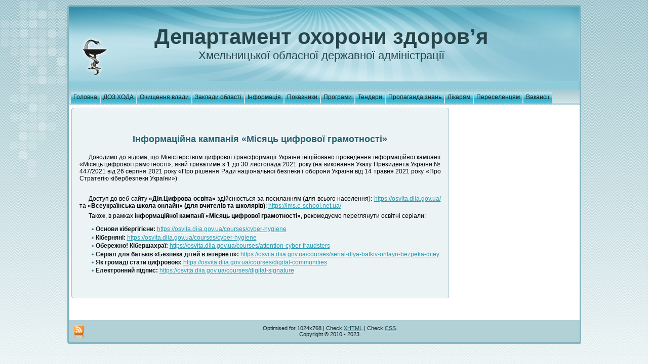

--- FILE ---
content_type: text/html; charset=UTF-8
request_url: https://doz.adm-km.gov.ua/index.php?m=4&sm=8&s2m=1
body_size: 46157
content:
<!DOCTYPE html PUBLIC "-//W3C//DTD XHTML 1.0 Transitional//EN" "http://www.w3.org/TR/xhtml1/DTD/xhtml1-transitional.dtd">
<html xmlns="http://www.w3.org/1999/xhtml" dir="ltr" lang="ru" xml:lang="ru">
<head>
<meta http-equiv="Content-Type" content="text/html; charset=UTF-8" />
<meta http-equiv="X-UA-Compatible" content="IE=EmulateIE7" />
<meta name="language" content="ua"/>
<meta name="description" content="Міністерство охорони здоров'я України Департамент охорони здоров'я   Хмельницької облдержадміністрації"/>
<meta name="keywords" content="Міністерство охорони здоров'я України Департамент охорони здоров'я Хмельницької облдержадміністрації"/>
<meta name="robots" content="index, follow" />
<title>Департамент охорони здоров'я Хмельницької облдержадміністрації</title>
<!--<script type="text/javascript" src="https://ajax.googleapis.com/ajax/libs/jquery/1.7.2/jquery.min.js"></script>-->
<script type="text/javascript" src="scripts/jquery-1.7.2.min.js"></script>
<!--<script type="text/javascript" src="scripts/jquery-migrate-1.2.1.min.js"></script>-->
<script type="text/javascript" src="scripts/speechbubbles.js">// Speech Bubbles Tooltip - (c) Dynamic Drive (www.dynamicdrive.com)*/</script>
<script type="text/javascript" src="scripts/ddaccordion.min.js"> /*Accordion Content script: By Dynamic Drive */</script>
<link href="favicon.ico" rel="icon" type="image/x-icon" />
<link href="favicon.ico" rel="shortcut icon" type="image/x-icon" />
<link rel="stylesheet" href="styles/style.css" type="text/css" media="screen" />
<link rel="stylesheet" href="styles/add.css" type="text/css" media="screen" />
<link rel="stylesheet" href="styles/gallery.css" type="text/css" media="screen" />
<!--[if IE 6]><link rel="stylesheet" href="styles/style.ie6.css" type="text/css" media="screen" /><![endif]-->
<!--[if IE 7]><link rel="stylesheet" href="styles/style.ie7.css" type="text/css" media="screen" /><![endif]-->
</head>
<body>
<div id="page-background-gradient"></div>
<div id="page-background-glare">
	<div id="page-background-glare-image"></div>
</div>
<div id="main">
	<div class="Sheet">
		<div class="Sheet-tl"></div>
		<div class="Sheet-tr"></div>
		<div class="Sheet-bl"></div>
		<div class="Sheet-br"></div>
		<div class="Sheet-tc"></div>
		<div class="Sheet-bc"></div>
		<div class="Sheet-cl"></div>
		<div class="Sheet-cr"></div>
		<div class="Sheet-cc"></div>
		<div class="Sheet-body">
			<div class="Header">
				<div class="Header-png"></div>
				<div class="Header-jpeg"></div>
				<div class="Logo">
					<h1 id="name-text" class="Logo-name"><a href="http://doz.km.ua">Департамент охорони здоров’я</a></h1>
					<div id="slogan-text" class="Logo-text">Хмельницької обласної державної адміністрації</div>
				</div>
			</div>
			﻿<div class="nav">
	<div class="l"></div>
	<div class="r"></div>
	<ul class="menu">
		<!--* Головна  *-->
		<li><a href="index.php?m=1&amp;sm=1&amp;s2m=1" title="Головна сторінка сайту"><span class="l"></span><span class="r"></span><span class="t">Головна</span></a> </li>
		<!--* ДОЗ ХОДА *-->
		<li><a href="#" title="Департамент охорони здоров’я"><span class="l"></span><span class="r"></span><span class="t">ДОЗ ХОДА</span></a>
			<ul>
				<li><a href="index.php?m=2&amp;sm=1&amp;s2m=1" title="Установчі документи ДОЗ ОДА">Установчі документи</a></li>
				<li><a href="#" title="">Керівництво</a>
					<ul>
						<li><a href="index.php?m=2&amp;sm=2&amp;s2m=1" title="Декларації про доходи керівництва ДОЗ ОДА">Декларації про доходи</a></li>
					</ul>
					</li>
				<li><a href="#" title="Структура, посадові особи, обов’язки ДОЗ ХОДА">ДОЗ ХОДА</a>
					<ul>
						<li><a href="index.php?m=2&amp;sm=3&amp;s2m=1" title="Структура ДОЗ ХОДА">Структура ДОЗ ХОДА</a></li>
						<li><a href="index.php?m=2&amp;sm=3&amp;s2m=2" title="Обов’язки підрозділів">Обов’язки підрозділів</a></li>
						<li><a href="index.php?m=2&amp;sm=3&amp;s2m=3" title="Посадові особи ДОЗ ХОДА">Посадові особи ДОЗ ХОДА</a></li>
						</ul>
				</li>
                                   <li><a href="#" title="Графік прийому громадян">Графік прийому громадян</a>
					<ul>
				<li><a href="index.php?m=2&amp;sm=4&amp;s2m=1" title="Графік прийому посадовими особами ДОЗ ХОДА">Графік прийому громадян ДОЗ ХОДА</a></li>
                                <li><a href="index.php?m=2&amp;sm=4&amp;s2m=2" title="Графік прийому громадян посадовими особами ОДА, ОР">Графік прийому громадян ОДА, ОР</a></li>
                                         </ul>
				   </li>
				<li><a href="index.php?m=2&amp;sm=5&amp;s2m=1" title="Події та заходи ДОЗ ХОДА">Події та заходи</a></li>
				<li><a href="#" title="">Накази</a>
					<ul>
						<li><a href="index.php?m=2&amp;sm=6&amp;s2m=1" title="Реєстр наказів 2013 року">Реєстр наказів 2013 р.</a></li>
						<li><a href="index.php?m=2&amp;sm=6&amp;s2m=2" title="Окремі накази 2012 - 2014 років">Окремі накази 2012-2014 р.</a></li>
						<li><a href="index.php?m=2&amp;sm=6&amp;s2m=3" title="Реєстр наказів 2014 року">Реєстр наказів 2014 р.</a></li>
						<li><a href="index.php?m=2&amp;sm=6&amp;s2m=4" title="Реєстр наказів 2015 року">Реєстр наказів 2015 р.</a></li>
                                                <li><a href="index.php?m=2&amp;sm=6&amp;s2m=5" title="Реєстр наказів 2016 року">Реєстр наказів 2016 р.</a></li>
                                                <li><a href="index.php?m=2&amp;sm=6&amp;s2m=6" title="Реєстр наказів 2017 року">Реєстр наказів 2017 р.</a></li> 
                                                <li><a href="index.php?m=2&amp;sm=6&amp;s2m=7" title="Реєстр наказів 2018 року">Реєстр наказів 2018 р.</a></li> 
                                                <li><a href="index.php?m=2&amp;sm=6&amp;s2m=8" title="Реєстр наказів 2019 року">Реєстр наказів 2019 р.</a></li>                        
                                                <li><a href="index.php?m=2&amp;sm=6&amp;s2m=9" title="Реєстр наказів 2020 року">Реєстр наказів 2020 р.</a></li> 
                                                <li><a href="index.php?m=2&amp;sm=6&amp;s2m=10" title="Реєстр наказів 2021 року">Реєстр наказів 2021 р.</a></li> 
                                                <li><a href="index.php?m=2&amp;sm=6&amp;s2m=11" title="Реєстр наказів 2022 року">Реєстр наказів 2022 р.</a></li>
                                                <li><a href="index.php?m=2&amp;sm=6&amp;s2m=12" title="Реєстр наказів 2023 року">Реєстр наказів 2023 р.</a></li>
                                                <li><a href="index.php?m=2&amp;sm=6&amp;s2m=13" title="Реєстр наказів 2024 року">Реєстр наказів 2024 р.</a></li>
                                                <li><a href="index.php?m=2&amp;sm=6&amp;s2m=14" title="Реєстр наказів 2025 року">Реєстр наказів 2025 р.</a></li>
					</ul>
				</li>
				<li><a href="#" title="Рішення колегій ДОЗ ОДА">Рішення колегій</a>
					<ul>
						<li><a href="index.php?m=2&amp;sm=7&amp;s2m=1" title="Рішення колегій, відбувшихся у 2012 році">Рішення колегій 2012 року</a></li>
						<li><a href="index.php?m=2&amp;sm=7&amp;s2m=2" title="Рішення колегій, відбувшихся у 2013 році">Рішення колегій 2013 року</a></li>
						<li><a href="index.php?m=2&amp;sm=7&amp;s2m=3" title="Рішення колегій, відбувшихся у 2014 році">Рішення колегій 2014 року</a></li>
						<li><a href="index.php?m=2&amp;sm=7&amp;s2m=4" title="Рішення колегій, відбувшихся у 2015 році">Рішення колегій 2015 року</a></li>
                                                <li><a href="index.php?m=2&amp;sm=7&amp;s2m=5" title="Рішення колегій, які були у 2016 році">Рішення колегій 2016 року</a></li> 
					        <li><a href="index.php?m=2&amp;sm=7&amp;s2m=6" title="Рішення колегій, які були у 2017 році">Рішення колегій 2017 року</a></li> 
                                                <li><a href="index.php?m=2&amp;sm=7&amp;s2m=7" title="Рішення колегій, які були у 2018 році">Рішення колегій 2018 року</a></li>  
                                                <li><a href="index.php?m=2&amp;sm=7&amp;s2m=8" title="Рішення колегій, які були у 2019 році">Рішення колегій 2019 року</a></li>  
                                                <li><a href="index.php?m=2&amp;sm=7&amp;s2m=9" title="Рішення колегій, які були у 2020 році">Рішення колегій 2020 року</a></li>  
                                                <li><a href="index.php?m=2&amp;sm=7&amp;s2m=10" title="Рішення колегій, які були у 2021 році">Рішення колегій 2021 року</a></li>    
					</ul>
				</li>
                                <li><a href="#" title="Рішення з протидії туберкульозу та ВІЛ-інфекції/СНІДу">Рішення з протидії туберкульозу та СНІДу</a>
					<ul>
						<li><a href="index.php?m=2&amp;sm=13&amp;s2m=1" title="Рішення з протидії туберкульозу та ВІЛ-інфекції/СНІДу у 2018 році">Рішення з протидії 2018 року</a></li>
						<li><a href="index.php?m=2&amp;sm=13&amp;s2m=2" title="Рішення з протидії туберкульозу та ВІЛ-інфекції/СНІДу у 2019 році">Рішення з протидії 2019 року</a></li>
					</ul>
				</li>
				<li><a href="#" title="Плани основних організаційних заходів департаменту охорони здоров’я">Плани роботи</a>
					<ul>
						<li><a href="index.php?m=2&amp;sm=8&amp;s2m=4" title="План основних організаційних заходів Департаменту охорони здоров’я на 2015 рік">План організаційних заходів на 2015 рік</a></li>
                                                <li><a href="index.php?m=2&amp;sm=8&amp;s2m=1" title="План основних організаційних заходів Департаменту охорони здоров’я на 2018 рік">План організаційних заходів на 2018 рік</a></li> 
						<li><a href="index.php?m=2&amp;sm=8&amp;s2m=2" title="План основних організаційних заходів Департаменту охорони здоров’я на 2019 рік">План організаційних заходів на 2019 рік</a></li> 
						<li><a href="index.php?m=2&amp;sm=8&amp;s2m=3" title="План основних організаційних заходів Департаменту охорони здоров’я на 2020 рік">План організаційних заходів на 2020 рік</a></li>
                                                <li><a href="index.php?m=2&amp;sm=8&amp;s2m=5" title="План основних організаційних заходів Департаменту охорони здоров’я на 2021 рік">План організаційних заходів на 2021 рік</a></li>
                                                <li><a href="index.php?m=2&amp;sm=8&amp;s2m=6" title="План основних організаційних заходів Департаменту охорони здоров’я на 2022 рік">План організаційних заходів на 2022 рік</a></li>   
					</ul>
				</li>
				<li><a href="index.php?m=0&amp;sm=0&amp;s2m=0" title="Звіти, кошториси ДОЗ ОДА">Звіти, кошториси</a>
					<ul>
						<li><a href="index.php?m=2&amp;sm=9&amp;s2m=1" title="Звітна інформація ДОЗ ОДА">Звіти</a></li>
						<li><a href="index.php?m=2&amp;sm=9&amp;s2m=2" title="Кошториси ДОЗ ОДА">Кошториси</a></li>

					</ul>
				</li>
				<li><a href="index.php?m=0&amp;sm=0&amp;s2m=0" title="Скарги та звернення громадян">Звернення громадян</a>
					<ul>
						<li><a href="index.php?m=2&amp;sm=10&amp;s2m=1" title="Порядок звернення">Порядок звернення</a></li>
                                                <li><a href="index.php?m=2&amp;sm=10&amp;s2m=2" title="Законодавство">Законодавство</a></li>
						<li><a href="index.php?m=2&amp;sm=10&amp;s2m=4" title="Аналіз звернень громадян">Аналіз звернень</a></li>
                                                <li><a href="index.php?m=2&amp;sm=10&amp;s2m=3" title="Електронні звернення">Електронні звернення</a></li>
                                                <li><a href="index.php?m=2&amp;sm=10&amp;s2m=5" title="Зразок звернення">Зразок звернення</a></li>
					        <li><a href="index.php?m=2&amp;sm=10&amp;s2m=6" title="Графік прийому громадян ДОЗ ХОДА">Графік прийому громадян ДОЗ ХОДА</a></li>
                                                <li><a href="index.php?m=2&amp;sm=10&amp;s2m=7" title="Телефони “Гарячих лінії” ">Телефони “Гарячих лінії”</a></li>
					</ul>
				</li>
				<li><a href="index.php?m=2&amp;sm=11&amp;s2m=1" title="Інформація щодо здійснення державних закупівель ">Інформація про держзакупівлі</a></li>
				<li><a href="index.php?m=2&amp;sm=12&amp;s2m=1" title="">Міжнародне співробітництво</a></li>
				<li><a href="index.php?m=2&amp;sm=14&amp;s2m=1" title="">Громадська рада ДОЗ ОДА</a></li>
				<li><a href="index.php?m=2&amp;sm=15&amp;s2m=1" title="">Адміністративні послуги</a></li>

                                <li><a href="#" title="Спроможна мережа ПМД">Спроможна мережа ПМД</a>  
			              <ul>
				        <li> <a href="index.php?m=2&amp;sm=16&amp;s2m=1;s3m=1" title="Центри ПМСД"><span class="l"></span><span class="r"></span><span class="t">Центри ПМСД</span></a>
		                        </li>
					<li> <a href="index.php?m=2&amp;sm=16&amp;s2m=2" title="Спроможна мережа ПМД"><span class="l"></span><span class="r"></span><span class="t">Спроможна мережа ПМД</span></a>
		                        </li>
		                      </ul>
		                </li>

                                <li><a href="index.php?m=0&amp;sm=0&amp;s2m=0" title="Медсестринство">Медсестринство</a>  
			              <ul>
				        <li> <a href="index.php?m=2&amp;sm=17&amp;s2m=1" title="2020 Рік медсестринства в Україні"><span class="l"></span><span class="r"></span><span class="t">2020 Рік медсестринства в Україні</span></a></li>
		                      </ul>
		                </li> 

                                <li><a href="index.php?m=2&amp;sm=18&amp;s2m=1" title="">Тестування на COVID-19</a></li>   
			</ul>
		</li>

                <!--* Очищення влади *-->
		<li> <a href="#" title=""><span class="l"></span><span class="r"></span><span class="t">Очищення влади</span></a>
		    <ul>
                          <li><a href="index.php?m=13&amp;sm=1&amp;s2m=1" title="Нормативні документи">Нормативні документи</a></li>
                          <li><a href="#" title="Перевірки">Перевірки</a>
                              <ul>
			      <li><a href="index.php?m=13&amp;sm=2&amp;s2m=1" title="Особи, які перебувають у стані перевірки">Особи, які перебувають у стані перевірки</a> </li>
			      <li><a href="index.php?m=13&amp;sm=2&amp;s2m=2" title="Перевірені посадові особи">Перевірені посадові особи</a></li>
		              </ul>
                          </li>
                    </ul>
		</li>

		<!--* Заклади області *-->
		<li> <a href="#" title=""><span class="l"></span><span class="r"></span><span class="t">Заклади області</span></a>
			<ul>
				<li><a href="index.php?m=3&amp;sm=1&amp;s2m=1" title="Заклади охорони здоров'я обласні">ЗОЗ обласні</a></li>
				<li><a href="#" title="Заклади охорони здоров'я міст та районів">ЗОЗ міст та районів</a>
					<ul>
						<li><a href="index.php?m=3&amp;sm=2&amp;s2m=1" title="Заклади охорони здоров'я міст">Міста</a> </li>
						<li><a href="index.php?m=3&amp;sm=2&amp;s2m=2" title="Заклади охорони здоров'я районів">Райони</a></li>
					</ul>
				</li>
				<li><a href="index.php?m=3&amp;sm=3&amp;s2m=1" title="Медичні навчальні заклади області">Навчальні заклади</a></li>
				<li><a href="#" title="Санаторії області">Санаторії області</a>
					<ul>
                                             <li><a href="index.php?m=3&amp;sm=4&amp;s2m=1" title="Санаторії області">Адреси, телефони</a></li>
                                             <li><a href="index.php?m=3&amp;sm=4&amp;s2m=2" title="Санаторії області">Інформація про санаторії</a></li> 
                                        </ul>   
                                </li>
				<li><a href="index.php?m=3&amp;sm=5&amp;s2m=1" title="про Хмельницьку обласну лікарню">Хм. обласна лікарня</a></li>
			   

			</ul>
		</li>
		<!--* Інформація *-->
		<li><a href="#" title=""><span class="l"></span><span class="r"></span><span class="t">Інформація</span></a>
			<ul>
				<li><a href="#" title="Аналіз охорони здоров’я, сан-епідеміологічна та демографична ситуація">Стан охорони здоров’я</a>
					<ul>
					<li><a href="index.php?m=4&amp;sm=1&amp;s2m=5" title="Аналіз охорони здоров’я та демографичної ситуації за  2014 рік">Аналіз за 2014 рік</a></li>
                                        <li><a href="index.php?m=4&amp;sm=1&amp;s2m=6" title="Аналіз охорони здоров’я та демографичної ситуації за  2015 рік">Аналіз за 2015 рік</a></li>
                                        <li><a href="index.php?m=4&amp;sm=1&amp;s2m=7" title="Аналіз охорони здоров’я та демографичної ситуації за  2016 рік">Аналіз за 2016 рік</a></li>
					</ul>
				</li>
                                <li><a href="#" title="Керівникам ЗОЗ">Керівникам ЗОЗ</a>
					<ul>
					<li><a href="index.php?m=4&amp;sm=2&amp;s2m=1" title="Повідомлення для ліцензіатів, здобувачів ліцензій, а також закладів охорони здоров'я, що звернулися до МОЗ з метою проведення акредитації">Повідомлення для ліцензіатів, ЗОЗ</a></li>
					</ul>
				</li>
				<li><a href="index.php?m=4&amp;sm=4&amp;s2m=1" title="Медична допомога пільговим категоріям населення">Медична допомога пільговикам</a></li>
				
				<li><a href="#" title="">Приватна практика та інші відомства</a>
					<ul>
						<li><a href="index.php?m=4&amp;sm=11&amp;s2m=1" title="Терміни подання статистичних звітів у 2024р.">Терміни подання звітів 2024</a></li>
                                                <li><a href="index.php?m=4&amp;sm=11&amp;s2m=4" title="Терміни подання статистичних звітів у 2025р.">Терміни подання звітів 2025</a></li>
						<li><a href="index.php?m=4&amp;sm=11&amp;s2m=2" title="Завантаження форм статистичної звітності та інструкції по заповненню">Форми звітності та інструкції</a></li>
						<li><a href="index.php?m=4&amp;sm=11&amp;s2m=3" title="Ліцензійні умови">Ліцензійні умови</a></li>
					</ul>
				</li>
				<li><a href="#" title="Державні закупівлі і забезпечення">Держзакупівлі/забезпечення</a>
					<ul>
						<li><a href="index.php?m=4&amp;sm=12&amp;s2m=1" title="Забезпеченність за кошти державного бюджету">За кошти держбюджету</a></li>
						<li><a href="index.php?m=4&amp;sm=12&amp;s2m=2" title="Забезпеченність за іншими джерелами фінансування">За кошти з інших джерел</a></li>
					</ul>
				</li>
                                <li><a href="index.php?m=4&amp;sm=13&amp;s2m=1" title="Європейський день боротьби з торгівлею людьми">Боротьба з торгівлею</a></li>
                                <li><a href="#" title="Благодійні внески">Благодійні внески</a>
					<ul>
                                        <li><a href="index.php?m=4&amp;sm=14&amp;s2m=1" title="Благодійні внески за 2018 рік">Благодійні внески за 2018 рік</a></li> 
                                        <li><a href="index.php?m=4&amp;sm=14&amp;s2m=2" title="Благодійні внески за 2019 рік">Благодійні внески за 2019 рік</a></li>
                                        <li><a href="index.php?m=4&amp;sm=14&amp;s2m=3" title="Благодійні внески за 2020 рік">Благодійні внески за 2020 рік</a></li>
                                        </ul>
                                </li>
                                <li><a href="index.php?m=4&amp;sm=7&amp;s2m=1" title="Про конкурс на першочергове зарахування до ВМНЗ">Про конкурс на першочергове зарахування до ВМНЗ</a></li> 
                                <li><a href="index.php?m=4&amp;sm=8&amp;s2m=1" title="Інформаційна кампанія «Місяць цифрової грамотності»">Інформ. кампанія «Місяць цифрової грамотності»</a></li> 
                                <li><a href="index.php?m=4&amp;sm=3&amp;s2m=1" title="Вакансії для випускників ВМНЗ бюджетної форми навчання">Вакансії для випускників ВМНЗ бюджетної форми</a></li>
                                <li><a href="index.php?m=4&amp;sm=5&amp;s2m=1" title="Збірка методичних матеріалів щодо забезпечення прав і свобод внутрішньо переміщених осіб та цивільного населення, яке постраждало від військової агресії РФ проти України, що була розроблена командою БО «БФ «ССС» спільно з Міністерством цифрової трансформації України та Міністерством з питань реінтеграції тимчасово окупованих територій у межах реалізації проєкту «Єднання заради дії» за підтримки IREX в Україні ">Збірка матеріалів для ВПО та цивільного населення</a></li>  
			</ul>
		</li>
		<!--*Показники *-->
		<li> <a href="#" title=""><span class="l"></span><span class="r"></span><span class="t">Показники</span></a>
			<ul>
				<li><a href="#" title="Показники медичної галузі області">Показники діяльності</a>
					<ul>
						<li><a href="index.php?m=5&amp;sm=1&amp;s2m=1" title="Рейтингові показники охорони здоров’я адміністративних територій">рейтинги 2017 ІІІ кв. основні</a></li>
						<li><a href="index.php?m=5&amp;sm=1&amp;s2m=2" title="Моніторинг стану охорони здоров’я в сільській місцевості">рейтинги ІІІ кв 2017 року село</a></li>
					</ul>
				</li>
                                
				<li><a href="index.php?m=5&amp;sm=2&amp;s2m=1" title="Первинний рівень">Первинний рівень</a></li>
                                <li><a href="index.php?m=5&amp;sm=3&amp;s2m=1" title="Вторинний рівень">Вторинний рівень</a></li>
				<li><a href="index.php?m=5&amp;sm=4&amp;s2m=1" title="Основні показники">Основні показники</a></li>
			</ul>
		</li>
		<li> <a href="#" title=""><span class="l"></span><span class="r"></span><span class="t">Програми</span></a>
			<ul>
				<li><a href="#" title="">Державні програми</a>
					<ul>
                                                <li><a href="index.php?m=6&amp;sm=1&amp;s2m=2" title="Паспорт бюджетної програми місцевого бюджету">Паспорт бюджетної програми</a></li>
                                                <li><a href="index.php?m=6&amp;sm=1&amp;s2m=4" title="Звіт про виконання Паспорта бюджетної програми місцевого бюджету">Звіт про виконання Паспорта бюджетної програми</a></li> 
                                                <li><a href="index.php?m=6&amp;sm=1&amp;s2m=5" title="Протокол засідання комісії з підведення підсумків фінансово-господарської діяльності закладів охорони здоров'я - об'єктів спільної власності територіальних громад сіл, селищ, міст області за 2018 рік">Протоколи засідання комісій з підсумків за 2018 рік</a></li>
                                                <li><a href="index.php?m=6&amp;sm=1&amp;s2m=1" title="Програма запобігання та лікування серцево-судинних та судинно-мозкових захворювань на 2006-2010 роки">Судинні захворювання</a></li> 
                                                <li><a href="index.php?m=6&amp;sm=1&amp;s2m=3" title="Інформація про програму Доступні ліки із сайту МОЗ">Доступні ліки</a></li> 
                                                <li><a href="index.php?m=6&amp;sm=1&amp;s2m=6" title="Бюджетний запит на 2022-2024 роки індивідуальний (Форма 2022-2), (Форма 2022-3)">Бюджетний запит на 2022-2024 роки</a></li> 
                                                <li><a href="index.php?m=6&amp;sm=1&amp;s2m=7" title="Бюджетний запит на 2023-2025 роки індивідуальний (Форма 2023-2), (Форма 2023-3)">Бюджетний запит на 2023-2025 роки</a></li>
                                                <li><a href="index.php?m=6&amp;sm=1&amp;s2m=8" title="Бюджетний запит на 2024-2026 роки індивідуальний (Форма 2024-2), (Форма 2024-3)">Бюджетний запит на 2024-2026 роки</a></li>  
					</ul>
				</li>
				<li><a href="#" title="">Обласні програми</a>
					<ul>
						<li><a href="index.php?m=6&amp;sm=2&amp;s2m=4" title="Програма боротьби з онкологічними захворюваннями на період до 2016 року">Онкологічні захворювання</a></li>
						<li><a href="index.php?m=6&amp;sm=2&amp;s2m=6" title="Програма забезпечення медичних закладів області кадрами на 2011 – 2015 роки">Забезпечення ЛПЗ кадрами</a></li>
						<li><a href="index.php?m=6&amp;sm=2&amp;s2m=7" title="Програма імунопрофілактики та захисту від інфекційних хвороб на 2010 – 2015 роки">Імунопрофілактика</a></li>
						<li><a href="index.php?m=6&amp;sm=2&amp;s2m=8" title="Програма протидії захворюванню на туберкульоз на 2013 - 2016 роки">Протидія туберкульозу</a></li>
                                                <li><a href="index.php?m=6&amp;sm=2&amp;s2m=1" title="Програма розвитку та підтримки комунальних закладів охорони здоров’я Хмельницької обласної ради на 2020 рік">Розвиток та підтримка комунальних закладів 2020р.</a></li>
                                                <li><a href="index.php?m=6&amp;sm=2&amp;s2m=2" title="Програма розвитку та підтримки комунальних закладів охорони здоров’я Хмельницької обласної ради на 2021 рік">Розвиток та підтримка комунальних закладів 2021р.</a></li>
                                                <li><a href="index.php?m=6&amp;sm=2&amp;s2m=3" title="Програма централізованого забезпечення медичних закладів медичним обладнанням, медикаментами та виробами медичного призначення на 2021 – 2023 роки">Централізоване забезпечення медичних закладів</a></li>
					</ul>
 				</li>
			</ul>
		</li>
		<!--* Тендери *-->
		<li> <a href="#" title="Тендери"><span class="l"></span><span class="r"></span><span class="t">Тендери</span></a>
			<ul>
				<li><a href="index.php?m=7&amp;sm=1&amp;s2m=1" title="Завантаження документів у форматі MS WORD та EXCEL">Керівні документи</a></li>
                                 <li><a href="#" title="">Річні плани закупівель</a>
					<ul>
				        <li><a href="index.php?m=7&amp;sm=2&amp;s2m=1" title="Річні плани закупівель на 2021 рік">Річні плани закупівель на 2021 рік</a></li>
						<li><a href="index.php?m=7&amp;sm=2&amp;s2m=2" title="Річні плани закупівель на 2023 рік">Річні плани закупівель на 2022 рік</a></li>   
                                        <li><a href="index.php?m=7&amp;sm=2&amp;s2m=3" title="Річні плани закупівель на 2023 рік">Річні плани закупівель на 2023 рік</a></li>   
										<li><a href="index.php?m=7&amp;sm=2&amp;s2m=4" title="Річні плани закупівель на 2023 рік">Річні плани закупівель на 2024 рік</a></li>   
                                        </ul>
				</li>
                                <li><a href="index.php?m=7&amp;sm=3&amp;s2m=1" title="Інформація щодо професіоналізації сфери публічних закупівель та підвищення рівня знань суб’єктів сфери публічних закупівель">Публічні закупівлі</a></li>
			</ul>
		</li>
		<!--* Пропаганда знань *-->
		<li><a href="#" title="Пропаганда наукових медичних і гігієнічних знань серед населення"><span class="l"></span><span class="r"></span><span class="t">Пропаганда знань</span></a>
			<ul>
				<li><a href="index.php?m=8&amp;sm=1&amp;s2m=1" title="Обласний Центр здоров'я">Обласний Центр здоров'я</a> </li>
				<li><a href="index.php?m=8&amp;sm=2&amp;s2m=1" title="Ботулізм">Ботулізм</a></li> 
				<li><a href="index.php?m=8&amp;sm=3&amp;s2m=1" title="Туберкульоз вміє підстерегти!">Туберкульоз підстерігає!</a></li>
				<li><a href="index.php?m=8&amp;sm=4&amp;s2m=1" title="Десять заповідей профілактики раку">Профілактика раку</a></li>
				<li><a href="#" title="">Пам’ятки для жінок</a>
					<ul>
						<li><a href="index.php?m=8&amp;sm=5&amp;s2m=1" title="Рак статевих органів">Рак статевих органів</a></li>
						<li><a href="index.php?m=8&amp;sm=5&amp;s2m=2" title="Рак шийки матки">Рак шийки матки</a></li>
						<li><a href="index.php?m=8&amp;sm=5&amp;s2m=3" title="Мастопатія">Мастопатія</a></li>
						<li><a href="index.php?m=8&amp;sm=5&amp;s2m=4" title="Рак молочної залози">Рак молочної залози</a></li>
					</ul>
				</li>
				<li><a href="#" title="">Репродуктивне здоров’я</a>
					<ul>
						<li><a href="index.php?m=8&amp;sm=6&amp;s2m=1" title="Статеве виховання">Статеве виховання</a></li>
						<li><a href="index.php?m=8&amp;sm=6&amp;s2m=2" title="Шкідливість аборту (пам’ятка для жінок)">Шкідливість аборту</a></li>
						<li><a href="index.php?m=8&amp;sm=6&amp;s2m=3" title="Для дівчат-підлітків - Перший візит до гінеколога">Перший візит до гінеколога</a></li>
						<li><a href="index.php?m=8&amp;sm=6&amp;s2m=4" title="Контрацепція після пологів">Контрацепція після пологів</a></li>
						<li><a href="index.php?m=8&amp;sm=6&amp;s2m=5" title="Молодій мамі про грудне годування">Про грудне годування</a></li>
					</ul>
				</li>
				<li><a href="#" title="Буклети Центру охорони здоров’я">Буклети Центру ОЗ</a>
					<ul>
						<li><a href="index.php?m=8&amp;sm=7&amp;s2m=1" title="СНІД можна лише попередити">СНІД !!!!</a></li>
						<li><a href="index.php?m=8&amp;sm=7&amp;s2m=2" title="Жінка та тютюн">Жінка та тютюн</a></li>
						<li><a href="index.php?m=8&amp;sm=7&amp;s2m=3" title="Профілактика цукрового діабету">Цукровий діабет</a></li>
						<li><a href="index.php?m=8&amp;sm=7&amp;s2m=4" title="Профілактика і лікування гіпертонічної хвороби">Гіпертонічна хвороба</a></li>
						<li><a href="index.php?m=8&amp;sm=7&amp;s2m=5" title="Годування груддю. Факти та поради.">Годування груддю</a></li>
					</ul>
				</li>
				
				<li><a href="index.php?m=8&amp;sm=9&amp;s2m=1" title="Як уберегти себе від кишкових інфекцій">Кишкові інфекції</a></li>
				<li><a href="index.php?m=8&amp;sm=10&amp;s2m=1" title="Сальмонельоз - це недбалість">Сальмонельоз</a></li>
				<li><a href="index.php?m=8&amp;sm=11&amp;s2m=1" title="Профілактика поліомієліту">Поліомієліт</a></li>
                                <li><a href="index.php?m=8&amp;sm=12&amp;s2m=1" title="Кліщовий бореліоз (хвороба Лайма) ">Кліщовий бореліоз</a></li>
                                <li><a href="http://www.moz.gov.ua/ua/portal/pre_20160113_a.html" title="Як вберегтися від грипу: пам'ятка для населення">Як вберегтися від грипу</a></li>
                                <li><a href="index.php?m=8&amp;sm=13&amp;s2m=1" title="Що таке правець і як від нього вберегтися">Правець</a></li> 
                                <li><a href="index.php?m=8&amp;sm=14&amp;s2m=1" title="Сказ">Сказ</a></li>  
                                <li><a href="index.php?m=8&amp;sm=15&amp;s2m=1" title="Інсульт">Інсульт</a></li>  
                                <li><a href="index.php?m=8&amp;sm=16&amp;s2m=1" title="Відмороження: профілактика та долікарська допомога">Відмороження: профілактика</a></li> 
                                <li><a href="index.php?m=8&amp;sm=17&amp;s2m=1" title="Помилки, які ми робимо на морозі">Помилки на морозі</a></li> 
                                <li><a href="index.php?m=8&amp;sm=18&amp;s2m=1" title="Грип">Грип</a></li>
                                <li><a href="index.php?m=8&amp;sm=19&amp;s2m=1" title="Ознаки інсульту">Ознаки інсульту</a></li>  
                                <li><a href="index.php?m=8&amp;sm=20&amp;s2m=1" title="Воші, короста">Воші, короста</a></li>
                                <li><a href="index.php?m=8&amp;sm=21&amp;s2m=1" title="Здоровий спосіб життя">Здоровий спосіб життя</a></li>   
                                <li><a href="index.php?m=8&amp;sm=22&amp;s2m=1" title="КІР-інфекція небезпечна">КІР-інфекція небезпечна</a></li>     
                                <li><a href="index.php?m=8&amp;sm=23&amp;s2m=1" title="Сонячний і тепловий удар">Сонячний і тепловий удар</a></li>  
                                <li><a href="index.php?m=8&amp;sm=24&amp;s2m=1" title="Профілактика цукрового діабету">Профілактика цукрового діабету</a></li>  
                                <li><a href="index.php?m=8&amp;sm=25&amp;s2m=1" title="Дифтерія">Дифтерія</a></li>
			
                               </ul>
		</li>
		
			
	
		<li> <a href="index.php?m=11&amp;sm=1&amp;s2m=1" title="Розділ для практикуючих лікарів"><span class="l"></span><span class="r"></span><span class="t">Лікарям</span></a>
		</li>
		<li> <a href="index.php?m=12&amp;sm=1&amp;s2m=1" title="Для переселенців з Донбассу та Криму"><span class="l"></span><span class="r"></span><span class="t">Переселенцям</span></a>
		</li>
              
                 
 
                <li> <a href="index.php?m=14&amp;sm=1&amp;s2m=1" title="Вакансії"><span class="l"></span><span class="r"></span><span class="t">Вакансії</span></a>
		</li>     
		</ul>
</div>
			<div class="contentLayout">
				<div class="content"><div class="Post">
	<div class="Post-tl"></div>
	<div class="Post-tr"></div>
	<div class="Post-bl"></div>
	<div class="Post-br"></div>
	<div class="Post-tc"></div>
	<div class="Post-bc"></div>
	<div class="Post-cl"></div>
	<div class="Post-cr"></div>
	<div class="Post-cc"></div>
	<div class="Post-body">
		<div class="Post-inner">
			<!--*Заголовок поста, может и не присутствовать*-->
			<h2 class="PostHeader"></h2>
			<div class="PostContent">
				<!--*Начало тела поста*-->

﻿<h3>Інформаційна кампанія «Місяць цифрової грамотності»</h3>
<p>Доводимо до відома, що Міністерством цифрової трансформації України  ініційовано проведення інформаційної кампанії «Місяць цифрової грамотності», який триватиме з 1 до 30 листопада 2021 року (на виконання Указу Президента України № 447/2021 від 26 серпня 2021 року «Про рішення Ради національної безпеки і оборони України від 14 травня 2021 року «Про Стратегію кібербезпеки України»)</p>
<p>&nbsp;</p>
<p>Доступ до веб сайту <strong>«Дія.Цифрова освіта»</strong> здійснюється за посиланням (для всього населення): <a href=" https://osvita.diia.gov.ua/">https://osvita.diia.gov.ua/</a> та <strong>«Всеукраїнська школа онлайн» (для вчителів та школярів)</strong>: <a href="https://lms.e-school.net.ua/">https://lms.e-school.net.ua/</a></p>
<p>Також, в рамках <strong>інформаційної кампанії «Місяць цифрової грамотності»</strong>,  рекомедуємо переглянути освітні серіали:</p> 
<ul>
    <li><strong>Основи кібергігієни:</strong> <a href="https://osvita.diia.gov.ua/courses/cyber-hygiene">https://osvita.diia.gov.ua/courses/cyber-hygiene</a></li>
    <li><strong>Кіберняні:</strong> <a href="https://osvita.diia.gov.ua/courses/cybernanny">https://osvita.diia.gov.ua/courses/cyber-hygiene</a></li>
    <li><strong>Обережно! Кібершахраї:</strong> <a href="https://osvita.diia.gov.ua/courses/attention-cyber-fraudsters">https://osvita.diia.gov.ua/courses/attention-cyber-fraudsters</a></li>
    <li><strong>Серіал для батьків «Безпека дітей в інтернеті»:</strong> <a href="https://osvita.diia.gov.ua/courses/serial-dlya-batkiv-onlayn-bezpeka-ditey">https://osvita.diia.gov.ua/courses/serial-dlya-batkiv-onlayn-bezpeka-ditey</a></li>
    <li><strong>Як громаді стати цифровою:</strong> <a href="https://osvita.diia.gov.ua/courses/digital-communities">https://osvita.diia.gov.ua/courses/digital-communities</a> </li>
    <li><strong>Електронний підпис:</strong>  <a href="https://osvita.diia.gov.ua/courses/digital-signature">https://osvita.diia.gov.ua/courses/digital-signature</a> </li>
</ul>
<p>&nbsp;</p>
<!--*Конец тела поста*-->
			</div>
			<div class="cleared"></div>
		</div>
		<div class="cleared"></div>
	</div>
</div>
			</div>
		</div>
		<div class="cleared"></div>
		<div align="center">
		<p>&nbsp;</p>
			<script type="text/javascript">
    google_ad_client = "ca-pub-9831797390312864";
    google_ad_slot = "1702438194";
    google_ad_width = 970;google_ad_height = 90;
</script>
			<script type="text/javascript"
    src="http://pagead2.googlesyndication.com/pagead/show_ads.js">
</script>
		</div>
		<div class="Footer">
			<div class="Footer-inner"> <a href="#" class="rss-tag-icon" title="RSS"></a>
				<div class="Footer-text">
					<p>Optimised for 1024x768 | Check <a href="http://validator.w3.org/check/referer" target="_blank">XHTML</a> | Check <a href="http://jigsaw.w3.org/css-validator/check/referer" target="_blank">CSS</a>. </p>
					Copyright &copy; 2010 - 2023.</div>
			</div>
			<div class="Footer-background"></div>
		</div>
		<div class="cleared"></div>
	</div>
</div>
<div class="cleared"></div>
</div>
</body>
</html>


--- FILE ---
content_type: application/javascript
request_url: https://doz.adm-km.gov.ua/scripts/ddaccordion.min.js
body_size: 6748
content:
//** Accordion Content script: By Dynamic Drive, at http://www.dynamicdrive.com
var ddaccordion={ajaxloadingmsg:'<img src="loading2.gif" /><br />Загрузка...',headergroup:{},contentgroup:{},preloadimages:function(a){a.each(function(){var b=new Image();b.src=this.src})},expandone:function(c,a,b){this.toggleone(c,a,"expand",b)},collapseone:function(b,a){this.toggleone(b,a,"collapse")},expandall:function(b){var a=this.headergroup[b];this.contentgroup[b].filter(":hidden").each(function(){a.eq(parseInt($(this).attr("contentindex"))).trigger("evt_accordion")})},collapseall:function(b){var a=this.headergroup[b];this.contentgroup[b].filter(":visible").each(function(){a.eq(parseInt($(this).attr("contentindex"))).trigger("evt_accordion")})},toggleone:function(f,c,a,d){var e=this.headergroup[f].eq(c);var b=this.contentgroup[f].eq(c);if(typeof a=="undefined"||a=="expand"&&b.is(":hidden")||a=="collapse"&&b.is(":visible")){e.trigger("evt_accordion",[false,d])}},ajaxloadcontent:function(f,a,b,e){var c=f.data("ajaxinfo");function d(g){if(g){c.cacheddata=g;c.status="cached";if(a.queue("fx").length==0){a.hide().html(g);c.status="complete";e()}}if(c.status!="complete"){setTimeout(function(){d(c.cacheddata)},100)}}if(c.status=="none"){a.html(this.ajaxloadingmsg);a.slideDown(b.animatespeed);c.status="loading";$.ajax({url:c.url,error:function(g){d("Error fetching content. Server Response: "+g.responseText)},success:function(g){g=(g=="")?" ":g;d(g)}})}else{if(c.status=="loading"){d(c.cacheddata)}}},expandit:function(h,a,d,f,c,b,g){var e=h.data("ajaxinfo");if(e){if(e.status=="none"||e.status=="loading"){this.ajaxloadcontent(h,a,d,function(){ddaccordion.expandit(h,a,d,f,c)})}else{if(e.status=="cached"){a.html(e.cacheddata);e.cacheddata=null;e.status="complete"}}}this.transformHeader(h,d,"expand");a.slideDown(b?0:d.animatespeed,function(){d.onopenclose(h.get(0),parseInt(h.attr("headerindex")),a.css("display"),f);if(g){var j=(d.collapseprev)?20:0;clearTimeout(d.sthtimer);d.sthtimer=setTimeout(function(){ddaccordion.scrollToHeader(h)},j)}if(d.postreveal=="gotourl"&&c){var i=(h.is("a"))?h.get(0):h.find("a:eq(0)").get(0);if(i){setTimeout(function(){location=i.href},200+(g?400+j:0))}}})},scrollToHeader:function(a){ddaccordion.$docbody.stop().animate({scrollTop:a.offset().top},400)},collapseit:function(d,a,c,b){this.transformHeader(d,c,"collapse");a.slideUp(c.animatespeed,function(){c.onopenclose(d.get(0),parseInt(d.attr("headerindex")),a.css("display"),b)})},transformHeader:function(c,a,b){c.addClass((b=="expand")?a.cssclass.expand:a.cssclass.collapse).removeClass((b=="expand")?a.cssclass.collapse:a.cssclass.expand);if(a.htmlsetting.location=="src"){c=(c.is("img"))?c:c.find("img").eq(0);c.attr("src",(b=="expand")?a.htmlsetting.expand:a.htmlsetting.collapse)}else{if(a.htmlsetting.location=="prefix"){c.find(".accordprefix").empty().append((b=="expand")?a.htmlsetting.expand:a.htmlsetting.collapse)}else{if(a.htmlsetting.location=="suffix"){c.find(".accordsuffix").empty().append((b=="expand")?a.htmlsetting.expand:a.htmlsetting.collapse)}}}},urlparamselect:function(b){var a=window.location.search.match(new RegExp(b+"=((\\d+)(,(\\d+))*)","i"));if(a!=null){a=RegExp.$1.split(",")}return a},getCookie:function(a){var b=new RegExp(a+"=[^;]+","i");if(document.cookie.match(b)){return document.cookie.match(b)[0].split("=")[1]}return null},setCookie:function(a,b){document.cookie=a+"="+b+"; path=/"},init:function(a){document.write('<style type="text/css">\n');document.write("."+a.contentclass+"{display: none}\n");document.write("a.hiddenajaxlink{display: none}\n");document.write("</style>");jQuery(document).ready(function(g){ddaccordion.urlparamselect(a.headerclass);var b=ddaccordion.getCookie(a.headerclass);ddaccordion.headergroup[a.headerclass]=g("."+a.headerclass);ddaccordion.contentgroup[a.headerclass]=g("."+a.contentclass);ddaccordion.$docbody=(window.opera)?(document.compatMode=="CSS1Compat"?jQuery("html"):jQuery("body")):jQuery("html,body");var e=ddaccordion.headergroup[a.headerclass];var d=ddaccordion.contentgroup[a.headerclass];a.cssclass={collapse:a.toggleclass[0],expand:a.toggleclass[1]};a.revealtype=a.revealtype||"click";a.revealtype=a.revealtype.replace(/mouseover/i,"mouseenter");if(a.revealtype=="clickgo"){a.postreveal="gotourl";a.revealtype="click"}if(typeof a.togglehtml=="undefined"){a.htmlsetting={location:"none"}}else{a.htmlsetting={location:a.togglehtml[0],collapse:a.togglehtml[1],expand:a.togglehtml[2]}}a.oninit=(typeof a.oninit=="undefined")?function(){}:a.oninit;a.onopenclose=(typeof a.onopenclose=="undefined")?function(){}:a.onopenclose;var c={};var f=ddaccordion.urlparamselect(a.headerclass)||((a.persiststate&&b!=null)?b:a.defaultexpanded);if(typeof f=="string"){f=f.replace(/c/ig,"").split(",")}if(f.length==1&&f[0]=="-1"){f=[]}if(a.collapseprev&&f.length>1){f=[f.pop()]}if(a.onemustopen&&f.length==0){f=[0]}e.each(function(j){var h=g(this);if(/(prefix)|(suffix)/i.test(a.htmlsetting.location)&&h.html()!=""){g('<span class="accordprefix"></span>').prependTo(this);g('<span class="accordsuffix"></span>').appendTo(this)}h.attr("headerindex",j+"h");d.eq(j).attr("contentindex",j+"c");var i=d.eq(j);var k=i.find("a.hiddenajaxlink:eq(0)");if(k.length==1){h.data("ajaxinfo",{url:k.attr("href"),cacheddata:null,status:"none"})}var l=(typeof f[0]=="number")?j:j+"";if(jQuery.inArray(l,f)!=-1){ddaccordion.expandit(h,i,a,false,false,!a.animatedefault);c={$header:h,$content:i}}else{i.hide();a.onopenclose(h.get(0),parseInt(h.attr("headerindex")),i.css("display"),false);ddaccordion.transformHeader(h,a,"collapse")}});e.bind("evt_accordion",function(k,i,j){var h=d.eq(parseInt(g(this).attr("headerindex")));if(h.css("display")=="none"){ddaccordion.expandit(g(this),h,a,true,i,false,j);if(a.collapseprev&&c.$header&&g(this).get(0)!=c.$header.get(0)){ddaccordion.collapseit(c.$header,c.$content,a,true)}c={$header:g(this),$content:h}}else{if(!a.onemustopen||a.onemustopen&&c.$header&&g(this).get(0)!=c.$header.get(0)){ddaccordion.collapseit(g(this),h,a,true)}}});e.bind(a.revealtype,function(){if(a.revealtype=="mouseenter"){clearTimeout(a.revealdelay);var h=parseInt(g(this).attr("headerindex"));a.revealdelay=setTimeout(function(){ddaccordion.expandone(a.headerclass,h,a.scrolltoheader)},a.mouseoverdelay||0)}else{g(this).trigger("evt_accordion",[true,a.scrolltoheader]);return false}});e.bind("mouseleave",function(){clearTimeout(a.revealdelay)});a.oninit(e.get(),f);g(window).bind("unload",function(){e.unbind();var h=[];d.filter(":visible").each(function(i){h.push(g(this).attr("contentindex"))});if(a.persiststate==true&&e.length>0){h=(h.length==0)?"-1c":h;ddaccordion.setCookie(a.headerclass,h)}})})}};ddaccordion.preloadimages(jQuery(ddaccordion.ajaxloadingmsg).filter("img"));